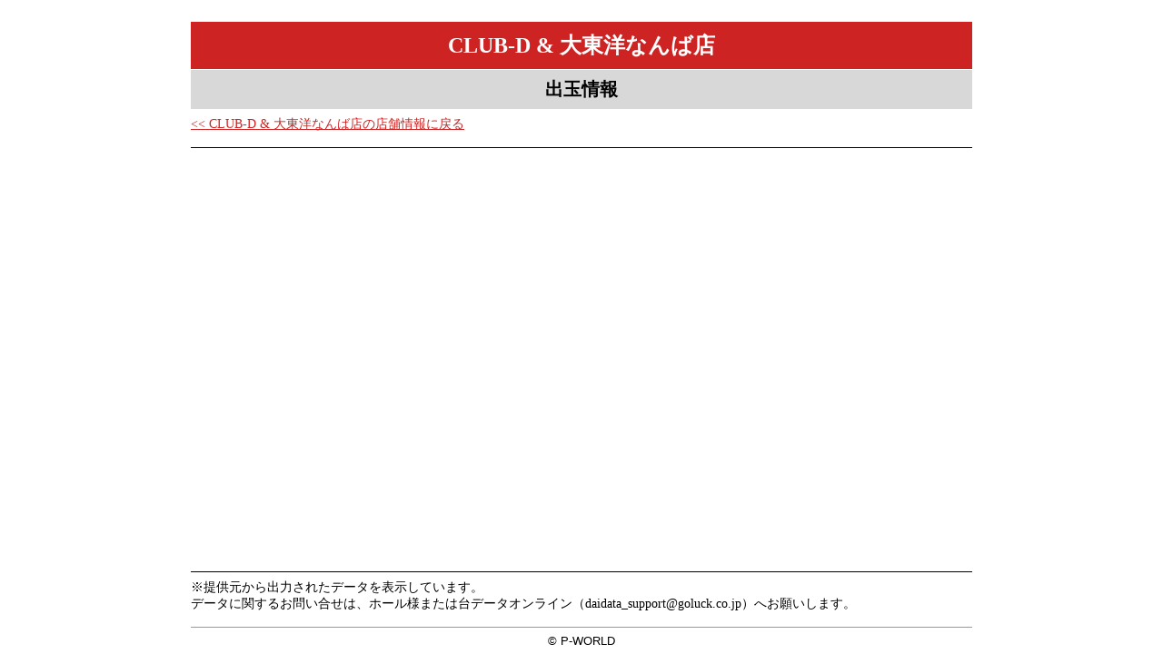

--- FILE ---
content_type: text/html
request_url: http://www.p-world.co.jp/_machine/dedama.cgi?hall_id=013425&type=slot
body_size: 3042
content:
<!DOCTYPE HTML PUBLIC "-//W3C//DTD HTML 4.01 Transitional//EN" "http://www.w3.org/TR/html4/loose.dtd">
<html lang="ja">
<head>
<meta http-equiv="Pragma" content="no-cache">
<meta http-equiv="Cache-Control" content="no-cache">
<meta http-equiv="Content-Type" content="text/html; charset=euc-jp">
<meta http-equiv="Content-Style-Type" content="text/css">
<meta http-equiv="Content-Script-Type" content="text/javascript">
<script src="/js/google-analytics.js?20181107" type="text/javascript"></script>
<title>CLUB-D & 大東洋なんば店出玉情報 - P-WORLD</title>
<style>
/*----- reset -----*/
body, div, dl, dt, dd, ul, ol, li, h1, h2, h3, h4, h5, h6, pre, code, form, fieldset, legend, p, blockquote, th, td {margin:0;padding:0;}
table {border-collapse:collapse;border-spacing:0;}
h1, h2, h3, h4, h5, h6 {font-size:100%;font-weight:normal;}
img {border:0;}
/* コンテンツ */
a {color:#ce2323;}
.gHeader, .main, .gFooter {margin-left:auto;margin-right:auto;width:860px;}
/* main */
.gHeader {margin-bottom:8px;padding-top:24px;}
.hallName {padding:10px 0;border-bottom:solid 1px #fff;background-color:#ce2323;color:#fff;font-size:150%;font-weight:bold;text-align:center;word-break:break-all;}
.pageTitle {padding:8px 0;background-color:#d8d8d8;font-size:125%;font-weight:bold;text-align:center;}
.backToHall {margin-bottom:16px;font-size:87.5%;}
.dedamaFrame {width:100%;border-top:solid 1px #000;border-bottom:solid 1px #000;vertical-align:top;}
.dedamaCopyright {margin-top: 8px;margin-bottom:16px;font-size:87.5%;}
.browserError {padding:16px;background-color:#000;color:#FFF;font-size:87.5%;}
/* footer */
.gFooter {border-top:1px solid #999;}
.gFooter .copyright {padding:7px 0;font-size:81.25%;font-family:Arial,Helvetica;text-align:center;}
</style>
</head>
<body>
<div class="gHeader">
	<h1 class="hallName">CLUB-D & 大東洋なんば店</h1>
	<h2 class="pageTitle">出玉情報</h2>
</div>
<div class="main">
	<p class="backToHall"><a href="/osaka/club-d.htm">&lt;&lt; CLUB-D & 大東洋なんば店の店舗情報に戻る</a></p>
  
	<iframe class="dedamaFrame" frameborder="0" src="https://daidata.goraggio.com/p-world-daidataonline/101258"></iframe>
	<p class="dedamaCopyright">
    ※提供元から出力されたデータを表示しています。<br>
    データに関するお問い合せは、ホール様または台データオンライン（daidata_support@goluck.co.jp）へお願いします。
  </p>
</div>
<div class="gFooter">
	<p class="copyright">&copy; P-WORLD</p>
</div>
<script src="/js/dedama/child_parent_scroll.js"></script>
<script type="text/javascript" src="/js/jquery-1.12.4.min.js"></script>
<script type="text/javascript">
$(function () {
    $(window).on('load resize', function(){
        var windowH = $(window).height();
        var headerH = $(".gHeader").outerHeight(true);
        var linkH = $(".backToHall").outerHeight(true);
        var copyH = $(".dedamaCopyright").outerHeight(true);
        var footerH = $(".gFooter").outerHeight(true);
        $(".dedamaFrame").css("height", windowH - headerH - linkH - copyH - footerH - 2);
    });
});
</script>
</body>
</html>


--- FILE ---
content_type: application/x-javascript
request_url: http://www.p-world.co.jp/js/dedama/child_parent_scroll.js
body_size: 193
content:
window.addEventListener('message', function(e){
  if (e.origin !== 'https://proteras.pt.teramoba2.com'){
    return;
  }
  if(e.data === 'scrollTop') window.scroll(0, 0);
}, false);
